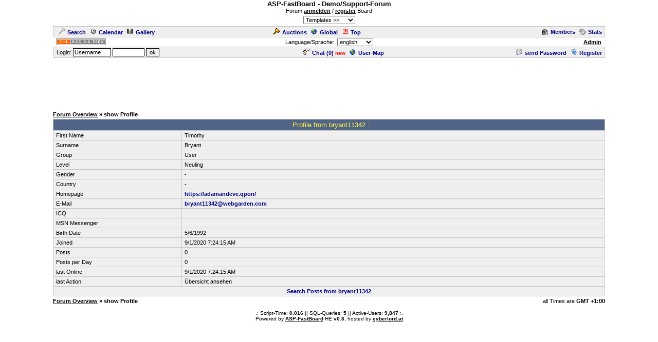

--- FILE ---
content_type: text/html; charset=utf-8
request_url: https://www.google.com/recaptcha/api2/aframe
body_size: 268
content:
<!DOCTYPE HTML><html><head><meta http-equiv="content-type" content="text/html; charset=UTF-8"></head><body><script nonce="a6mFTHq6vwb483PjvBUX6A">/** Anti-fraud and anti-abuse applications only. See google.com/recaptcha */ try{var clients={'sodar':'https://pagead2.googlesyndication.com/pagead/sodar?'};window.addEventListener("message",function(a){try{if(a.source===window.parent){var b=JSON.parse(a.data);var c=clients[b['id']];if(c){var d=document.createElement('img');d.src=c+b['params']+'&rc='+(localStorage.getItem("rc::a")?sessionStorage.getItem("rc::b"):"");window.document.body.appendChild(d);sessionStorage.setItem("rc::e",parseInt(sessionStorage.getItem("rc::e")||0)+1);localStorage.setItem("rc::h",'1769605623291');}}}catch(b){}});window.parent.postMessage("_grecaptcha_ready", "*");}catch(b){}</script></body></html>